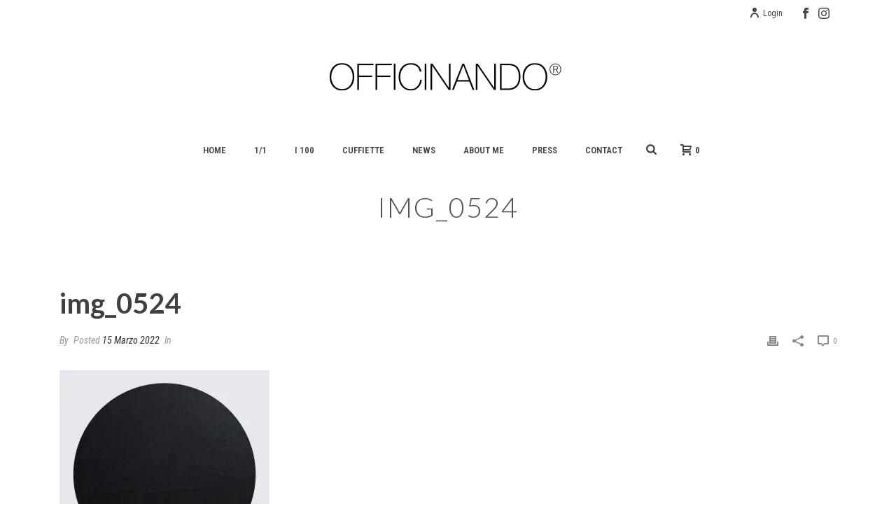

--- FILE ---
content_type: text/css; charset=utf-8
request_url: https://www.officinando.com/wp-content/themes/jupiter-child/style.css?ver=6.7.1
body_size: 646
content:
/*
Theme Name:     Jupiter Child Theme
Theme URI: 		http://demos.artbees.net/jupiter5
Description:    Child theme for the Jupiter theme 
Author:         Your name here
Theme URI: 		http://themeforest.net/user/artbees
Template:       jupiter
Text Domain: mk_framework
Domain Path: /languages/
*/

.page-subtitle,.page-title{margin:0 15px 20px;line-height:inherit}sup{top:0}sub{bottom:0}#theme-page{overflow:hidden}.mk-grid{width:auto}#mk-page-introduce{padding:40px 0 20px}.page-subtitle{display:block}#mk-breadcrumbs .mk-breadcrumbs-inner{float:none;display:block;margin:0 15px 20px!important;line-height:inherit;padding:0;font-size:inherit;font-weight:400;letter-spacing:normal;text-align:left}#mk-footer .mk-padding-wrapper,#theme-page .theme-page-wrapper .theme-content{padding-left:15px;padding-right:15px}.theme-page-wrapper:not(.full-width-layout){padding-right:0!important;padding-left:0!important}.page-section-fullwidth .vc_col-sm-12:not(.vc_column_container),.theme-page-wrapper:not(.full-width-layout) .mk-fullwidth-true.vc_row .vc_col-sm-12:not(.vc_column_container){padding-left:15px!important;padding-right:15px!important}.theme-page-wrapper:not(.full-width-layout) .mk-fullwidth-true.vc_row.add-padding-0 .vc_col-sm-12{padding-left:0!important;padding-right:0!important}.theme-page-wrapper:not(.full-width-layout) .vc_inner.vc_row{margin-left:-15px!important;margin-right:-15px!important}.mk-fancy-title,.wpb_content_element{margin-bottom:0}.mk-animate-element:not(.mk-in-viewport){animation:none;-webkit-animation:none}div.wpcf7-response-output.wpcf7-display-none{display:none;margin:0 0 20px}div.wpcf7 .ajax-loader{position:absolute}.hidden-nb{display:block!important}.visible-nb{display:none!important}#sub-footer{padding:20px 0 0}.mk-footer-copyright{line-height:inherit;padding:0 15px 20px!important;opacity:1}#mk-footer-navigation ul li a{margin:0 15px 20px;font-size:inherit;line-height:inherit;opacity:1}.mk-image-lightbox{top:0;left:0;width:100%;height:100%;margin:0}@media all and (max-width:1023px){[class*=vc_col-sm-]{float:none;width:auto}.hidden-nb{display:none!important}.visible-nb{display:block!important}}

/* WC tmb align bug 
.woocommerce ul.products[class*="columns-"] li.product, .woocommerce-page ul.products[class*="columns-"] li.product {
    margin: 60px 15px 0!important;
} */

--- FILE ---
content_type: application/javascript; charset=utf-8
request_url: https://cs.iubenda.com/cookie-solution/confs/js/8280700.js
body_size: -245
content:
_iub.csRC = { consApiKey: 'Z61I8DrQlSzQPfYDU5Mu78Zik1jTYVka', showBranding: false, publicId: '83ff4c02-6db6-11ee-8bfc-5ad8d8c564c0', floatingGroup: false };
_iub.csEnabled = true;
_iub.csPurposes = [3,4,1,5];
_iub.cpUpd = 1709843335;
_iub.csT = 0.05;
_iub.googleConsentModeV2 = true;
_iub.totalNumberOfProviders = 4;
